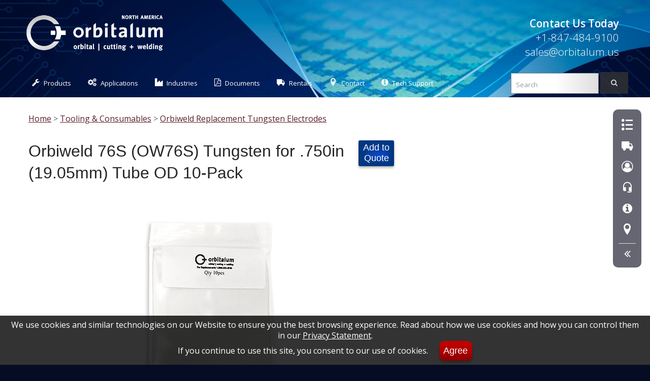

--- FILE ---
content_type: text/html; charset=UTF-8
request_url: https://orbitalum.us/Orbiweld-76S-OW76S-Tungsten-for-.750in-19.05mm-Tube-OD/
body_size: 8090
content:
<!DOCTYPE HTML>
<html lang="en">    
    <head>
       <title>Orbiweld 76S (OW76S) Tungsten for .750in (19.05mm) Tube OD 10-Pack - Orbitalum - Orbital Cutting + Welding</title>
<link rel="preload" href="https://fonts.gstatic.com/s/opensans/v18/mem5YaGs126MiZpBA-UN_r8OUuhpKKSTjw.woff2" as="font" crossorigin>

<link rel="preload" href="https://fonts.gstatic.com/s/opensans/v18/mem8YaGs126MiZpBA-UFVZ0bf8pkAg.woff2" as="font" crossorigin> 
<link rel="preload" href="https://fonts.gstatic.com/s/opensans/v18/mem5YaGs126MiZpBA-UNirkOUuhpKKSTjw.woff2" as="font" crossorigin> 
<link rel="preload" href="https://fonts.gstatic.com/s/opensans/v18/mem5YaGs126MiZpBA-UN7rgOUuhpKKSTjw.woff2" as="font" crossorigin> <link rel="preload" href="https://fonts.gstatic.com/s/fjallaone/v8/Yq6R-LCAWCX3-6Ky7FAFrOF6kjouQb4.woff2" as="font" crossorigin>     
 
                                <link rel="preconnect" href="https://fonts.gstatic.com/" crossorigin>
                <link rel="preload" href="https://fonts.googleapis.com/css?family=Open+Sans:200,200italic,300,400,600" as="style">
                <link rel="preload" href="https://fonts.googleapis.com/css?family=Fjalla+One&display=swap" as="style">
                <link rel="preload" href="https://fonts.googleapis.com/css?family=Open+Sans:300,400,700|Roboto+Condensed:700" as="style">
                <link rel="preload" href="/core/css/website-fonts.css" as="style">
                <link rel="preload" href="/core/css/main.css" as="style">
                <link rel="preload" href="/core/css/sky-mega-menu.css" as="style">
                <link rel="preload" href="/core/css/infoBlock.css" as="style">
                <link rel="preload" href="/core/css/flex.css" as="style">
                
                <link rel="stylesheet" href="https://fonts.googleapis.com/css?family=Open+Sans:200,200italic,300,400,600">
                <link rel="stylesheet" href="https://fonts.googleapis.com/css?family=Fjalla+One&display=swap">
                <link rel="stylesheet" href="https://fonts.googleapis.com/css?family=Open+Sans:300,400,700|Roboto+Condensed:700">
                <link rel="stylesheet" href="/core/css/website-fonts.css">
                <link rel="stylesheet" href="/core/css/main.css">
                <link rel="stylesheet" href="/core/css/sky-mega-menu.css">
                <link rel="stylesheet" href="/core/css/infoBlock.css">
                <link rel="stylesheet" href="/core/css/flex.css"><meta charset="utf-8" />
<meta name="referrer" content="origin-when-cross-origin">                
<meta name="google-translate-customization" content="5f843351137dbc76-9413fcf5db53bd4b-gcb3f93a78301099f-f">
<meta name="viewport" content="width=device-width, initial-scale=1" />
<meta name="description" content="Preground Tungsten Electrodes for use with Orbiweld Fusion Weld Heads. High Purity Orbital WeldingFits ORBIWELD 76S Orbital Cutting & Welding" />
<meta name="keywords" content=" Orbital Cutting & Welding" />
<link rel="canonical" href="https://orbitalum.us/Orbiweld-76S-OW76S-Tungsten-for-.750in-19.05mm-Tube-OD/" />

    <link rel="apple-touch-icon" sizes="180x180" href="/ot/apple-touch-icon.png">
    <link rel="icon" type="image/png" sizes="32x32" href="/ot/favicon-32x32.png">
    <link rel="icon" type="image/png" sizes="16x16" href="/ot/favicon-16x16.png">
    <link rel="manifest" href="/ot/site.webmanifest">
    <link rel="mask-icon" href="/ot/safari-pinned-tab.svg" color="#003f82">
    <link rel="shortcut icon" href="/ot/favicon.ico">
    <meta name="msapplication-TileColor" content="#003f82">
    <meta name="msapplication-config" content="/ot/browserconfig.xml">
    <meta name="theme-color" content="#ffffff">
   <script>(function(w,d,s,l,i){w[l]=w[l]||[];w[l].push({'gtm.start':
new Date().getTime(),event:'gtm.js'});var f=d.getElementsByTagName(s)[0],
j=d.createElement(s),dl=l!='dataLayer'?'&l='+l:'';j.async=true;j.src=
'https://www.googletagmanager.com/gtm.js?id='+i+dl;f.parentNode.insertBefore(j,f);
})(window,document,'script','dataLayer','GTM-NSVBV4C');</script>
<script>
function rtx() {
  const cu = window.location.href;

  if (cu.includes("?")) {
    const cl = cu.split("?")[0];
    window.history.replaceState({}, document.title, cl);
  }
}

window.addEventListener("load", rtx);
</script>

<script src='/core/js/jquery-3.2.1.min.js'></script>
         <script type="text/javascript">
         function cookIt(cname, cvalue, exdays) {
            var d = new Date();
            d.setTime(d.getTime() + (exdays*24*60*60*1000));
            var expires = "expires="+ d.toUTCString();
            document.cookie = cname + "=" + cvalue + ";" + expires + ";domain=orbitalum.us;path=/";
          }       
         </script>       
                <!--[if lt IE 9]>
			<link rel="stylesheet" href="/core/css/sky-mega-menu-ie8.css">
			<script src="http://html5shim.googlecode.com/svn/trunk/html5.js"></script>
		<![endif]-->
		
		<!--[if lt IE 10]>
			<script src="http://ajax.googleapis.com/ajax/libs/jquery/1.9.1/jquery.min.js"></script>
			<script src="/core/js/jquery.placeholder.min.js"></script>
		<![endif]-->
<script src='/core/js/ie/html5shiv.js'></script>
<script>
      function sendData(num){
          var data = new FormData();
          data.append('num', '1');
          data.append('part', document.getElementById("part"+num).value);

          var xhr = new XMLHttpRequest();
          xhr.open('POST', '/accumulator/', true);
          xhr.onload = function () {
            if(xhr.status !== 200){
              // Server does not return HTTP 200 (OK) response.
              // Whatever you wanted to do when server responded with another code than 200 (OK)
              return TRUE; // return is important because the code below is NOT executed if the response is other than HTTP 200 (OK)
            }
            // Whatever you wanted to do when server responded with HTTP 200 (OK)
            // I've added a DIV with id of testdiv to show the result there
            document.getElementById("item"+num).innerHTML = this.responseText;
          };
          xhr.send(data);
      }

</script>
<link rel="preload" href="/core/js/royalslider.css" as="style">
<link rel="stylesheet" href="/core/js/royalslider.css">
<link rel="preload" href="/core/css/rs-universal.css" as="style">
<link class="rs-file" rel="stylesheet" href="/core/css/rs-universal.css">
<link rel="preload" href="/core/css/gallery.css" as="style">
<link rel="stylesheet" href="/core/css/gallery.css">

    </head>
    <body class="right-sidebar ot"><noscript><iframe src="https://www.googletagmanager.com/ns.html?id=GTM-NSVBV4C"
height="0" width="0" style="display:none;visibility:hidden"></iframe></noscript>
        <div id="page-wrapper">                
<script type="application/ld+json">
   {
  "@context": "http://schema.org",
  "@type": "Corporation",
  "name": "Orbitalum North America",
  "telephone": "+18474849100",  
  "department": "North America",
  "url": "https://www.orbitalum.us/",
  "contactPoint": {
    "@type": "ContactPoint",
    "contactType": "Customer Service",
    "telephone": "[+18474849100]",
    "email": "sales@orbitalum.us"
  },
  "parentOrganization":
  {
    "@type": "Corporation",
    "url": "https://www.itw.com/",
    "name": "ITW Illinois Tool Works",
    "tickerSymbol": "ITW"
  },
    "address": {
        "@type": "PostalAddress",
        "streetAddress": "600 Knightsbridge Parkway",
        "addressLocality": "Lincolnshire",
        "addressRegion": "IL",
        "postalCode": "60069",
        "addressCountry": "US"
}
                }
</script>
                                <!-- Header Wrapper -->
				<div id="header-wrapper">
					<div class="container">
                                    <!-- Header -->
            <header id="header">
                <div class="logo ot">
                <a href="https://orbitalum.us/" title="Orbitalum North America North America - Orbital Cutting & Welding"><img src="/core/img/logo-Orbitalum.png" alt="Orbitalum North America North America - Orbital Cutting & Welding"></a>
                                <div id='contactNumber'>
            <strong>Contact Us Today</strong><br>
                <a href='tel:+18474849100' title="Call Orbitalum North America North America Sales"> 
                +1-847-484-9100</a><br> 
                <a href='mailto:sales@orbitalum.us' title="Email Orbitalum North America North America Sales"> 
                sales@orbitalum.us</a>
            </div>
                </div>
            </header> 
                    </div>
                    <!-- Nav -->
    
    <nav id="nav">
        <ul class="sky-mega-menu sky-mega-menu-anim-scale sky-mega-menu-response-to-switcher"> 
            <!-- switcher -->
                <li class="switcher">
                        <a href="#" title="Menu"><i class="icon-bars"></i></a>
                </li>    
            <!--/ switcher -->
               <li aria-haspopup="false">
                        <a href="#" title="Menu" class="mo"><i class="icon-bars"></i></a>
                    </li>                 <li aria-haspopup="true">
                    <a href="#"><i class="icon-wrench"></i>Products</a>
                    <div class="grid-container3">
                    <ul><li aria-haspopup="true"><a href="/Orbital-Tube-Welding-Systems/">Orbital Welding Power Supplies</a>
<div class="grid-container3">
<ul>
<li><a href="/Orbitalum-Mobile-Welder-Plus/">Mobile Welder Plus</a></li>
<li><a href="/Smart-Welder-Orbital-Welding-Power-Supply/">Smart Welder</a></li>
</ul>
</div>
</li>
<li aria-haspopup="true"><a href="/Orbitalum-Orbiweld-Enclosed-Orbital-Weld-Heads/">Orbital Fusion Weld Heads</a>
<div class="grid-container3">
<ul>
<li><a href="/Orbiweld-OW12-Enclosed-Orbital-Micro-Weld-Head/">Orbiweld 12 Weld Head 0.118in-0.5in (3mm-12.7mm)</a></li>
<li><a href="/Orbiweld-OW19-Enclosed-Orbital-Micro-Weld-Head/">Orbiweld 19 Weld Head 0.118in-0.752in (3mm-19.1mm)</a></li>
<li><a href="/Orbiweld-38S-Enclosed-Orbital-Weld-Head/">Orbiweld 38S Weld Head 0.118in-1.5in (3mm-38.1mm)</a></li>
<li><a href="/Orbiweld-76S-Enclosed-Orbital-Weld-Head/">Orbiweld 76S Weld Head 0.236in-3.031in (6mm-77mm)</a></li>
<li><a href="/Orbiweld-115S-Enclosed-Orbital-Weld-Head/">Orbiweld 115S Weld Head 0.788in-4.527in (20mm-115mm)</a></li>
<li><a href="/Orbiweld-170-Enclosed-Orbital-Weld-Head/">Orbiweld 170 Weld Head 1.969in-6.692in (50mm-170mm)</a></li>
</ul>
</div>
</li>
<li aria-haspopup="true"><a href="/Orbital-Welding-Accessories/">Orbital Welding Accessories</a>
<div class="grid-container3">
<ul>
<li><a href="/Orbitwin-Power-Switching-Unit/">Orbitwin SW Switching Unit</a></li>
<li><a href="/ORBmax-Oxygen-Analyzer/">ORBmax Digital Oxygen Analyzer</a></li>
<li><a href="/OrbiPurge-Forming-Set/">OrbiPurge Forming Set</a></li>
<li><a href="/Smart-Welder-barcode-and-QR-code-scanner/">Smart Welder Barcode Scanner</a></li>
<li><a href="/AMI-to-Orbimat-Cable-Adapter-Set/">AMI-to-Orbimat Adapter Cables</a></li>
</ul>
</div>
</li>
<li aria-haspopup="true"><a href="/High-Purity-Tube-Facing-Machines/">Tube Squaring Machines</a>
<div class="grid-container3">
<ul>
<li><a href="/RPG-1-Tube-Facers/">RPG 1 Tube Squaring Machines</a></li>
<li><a href="/RPG-1.5-Tube-Squaring-Machines/">RPG 1.5 Tube Squaring Machines</a></li>
<li><a href="/RPG-3.0-Tube-Squaring-Machines/">RPG 3.0 Tube Squaring Machines</a></li>
<li><a href="/RPG-4.5-Tube-Squaring-Machine/">RPG 4.5 Tube Squaring Machine</a></li>
<li><a href="/RPG-8.6-Tube-Squaring-Machine/">RPG 8.6 Tube Squaring Machine</a></li>
</ul>
</div>
</li>
<li aria-haspopup="true"><a href="/Orbital-Pipe-and-Tube-Cutting-Machines/">Pipe &#38; Tube Saws</a>
<div class="grid-container3">
<ul>
<li><a href="/GF-Tube-and-Pipe-Saws/">GF Tube Saws</a></li>
<li><a href="/GFX-Series-Orbital-Tube-and-Pipe-Saws/">GFX Tube Saws</a></li>
<li><a href="/RA-Series-Tube-and-Pipe-Saws/">RA Tube Saws</a></li>
<li><a href="/MRA/">MRA Tube Cutter</a></li>
</ul>
</div>
</li>
<li aria-haspopup="true"><a href="/Tooling-and-Consumables/">Tooling &#38; Consumables</a>
<div class="grid-container3">
<ul>
<li><a href="/Saw-Blades-for-GF-and-RA-Saws/">Orbitalum Saw Blades</a></li>
<li><a href="/Orbiweld-Replacement-Tungsten-Electrodes/">Orbiweld Replacement Tungsten Electrodes</a></li>
<li><a href="/Multifunctional-Tool-MFW/">Multifunctional Tool MFW</a></li>
<li><a href="/Antifreeze-Coolant/">Antifreeze - Coolant</a></li>
<li><a href="/GF-TOP-Saw-Blade-Lubricant/">GF TOP Saw Blade Lubricant</a></li>
<li><a href="/GF-LUB-Saw-Blade-Lubricant/">GF LUB Saw Blade Lubricant</a></li>
<li><a href="/Orbitalum/Special-Gear-Oil-for-GF-and-RA-Machines/">Special Gear Oil for GF and RA Machines</a></li>
</ul>
</div>
</li>
<li aria-haspopup="true"><a href="/Orbital-Cutting-Accessories/">Orbital Tube Cutting Accessories</a>
<div class="grid-container3">
<ul>
<li><a href="/Mobile-Workstation/">Mobile Workstation</a></li>
<li><a href="/Pipe-feeder-base-unit-and-extension-unit/">Pipe Feed Base & Extension</a></li>
</ul>
</div>
</li>
<li aria-haspopup="false"><a href="/Rentals/">Orbitalum Technology Rentals</a></li>
</ul>
</div>
</li>
                    <li aria-haspopup="true">
			<a href="/Applications/"><i class="icon-cogs"></i>Applications</a>
                     <div class="grid-container3">
                     <ul>
                     
                       <li><a href="/Orbital-Cutting/">Pipe &#38; Tube Cutting</a></li>
</li>
<li><a href="/Orbital-Facing/">Tube Facing</a></li>
</li>
<li><a href="/Orbital-Welding/">Orbital Welding Systems</a></li>
</ul>
</div>
</li>
                <li aria-haspopup="true">
                    <a href="#"><i class="icon-industry"></i>Industries</a>
                    <div class="grid-container3">
                    <ul><li><a href="/Aerospace/">Aerospace</a></li>
<li><a href="/Food-and-Dairy/">Food, Dairy &#38; Beverage</a></li>
<li><a href="/High-Purity-Process-Piping/">High Purity Process Piping</a></li><li><a href="/Pharmaceutical/">Pharmaceutical</a></li><li><a href="/Semiconductor/">Semiconductor</a></li></ul>
</div>
</li>
                    <li aria-haspopup="true">
                        <a href="#"><i class="icon-file-pdf-o"></i>Documents</a>
                    <div class="grid-container3">
                    <ul>
			<li><a href="/Product-Brochures-and-Catalogs/">Catalogs</a></li>

                        <li><a href="/Datasheets/">Datasheets</a></li>                     

                        
                    </ul>
                    </div>
                    </li>                    <li aria-haspopup="true">
                        <a href="#"><i class="icon-truck"></i>Rentals</a>
                        <div class="grid-container3">
                            <ul>
                                <li><a href="/Rentals/">Rentals</a></li>
                                <li><a href="/Rental-Center-Locations/">Rental Center Locations</a></li>
                                <li><a href="/Request-for-Rental-Quote/">Request a Rental Quote</a></li>
                            </ul>    
                                
                        </div>
                    
                    </li>                    
                    <li aria-haspopup="false">
                        <a href="/Contact/"><i class="icon-location"></i>Contact</a>
                    </li>
                       <li aria-haspopup="false">
			<a href="/Tech-Support/" target="_blank"><i class="icon-info-circle"></i>Tech Support</a>
                    </li>                    <li class="right search">					
                        <form action="/search/">					
                                <div id="multiple-datasets">
                                        
                                        <input id="searchBox" class='typeahead form-control' type="text" autocomplete="off" placeholder="Search" name="q">
                                </div>
                                <div>
                                
                                    <button type="submit" class="button">
                                        <i class='icon-search'></i>
                                    </button>
                                </div>

                                
                        </form>
                    </li>                
        </ul>
    </nav>
                <script src='/core/js/typeahead.bundle.js'></script>
<script src='/core/js/handlebars.js'></script>            
   
    <script>
var substringMatcher = function(strs) {
  return function findMatches(q, cb) {
    var matches, substrRegex;

    // an array that will be populated with substring matches
    matches = [];

    // regex used to determine if a string contains the substring `q`
    substrRegex = new RegExp(q, 'i');

    // iterate through the pool of strings and for any string that
    // contains the substring `q`, add it to the `matches` array
    $.each(strs, function(i, str) {
      if (substrRegex.test(str)) {
        matches.push(str);
      }
    });

    cb(matches);
  };
};     

   function productTitlesWithDefaults(q, sync) {
  if (q === '') {
    sync(products.get('DynaPrep MDSF', 'Valve Maintenance Trailer', 'Orbital Welding'));
  }

  else {
    products.search(q, sync);
  }
}  
                
           var sales = new Bloodhound({
                datumTokenizer: Bloodhound.tokenizers.obj.whitespace('person'),
                queryTokenizer: Bloodhound.tokenizers.whitespace,
                identify: function(obj) { return obj.person; },
                initialize: true,
                prefetch: {
                    url: '/core/data/staff5.json',
                    cache: true,
                    ttl: 1
                }
              });     
                
           var products = new Bloodhound({
                datumTokenizer: Bloodhound.tokenizers.obj.whitespace('product'),
                queryTokenizer: Bloodhound.tokenizers.whitespace,
                identify: function(obj) { return obj.product; },
                initialize: true,
                prefetch: {
                    url: '/core/data/search.json',
                    cache: true,
                    ttl: 1
                }
              });

           var locales = new Bloodhound({
                datumTokenizer: Bloodhound.tokenizers.obj.whitespace('locale'),
                queryTokenizer: Bloodhound.tokenizers.whitespace,
                identify: function(obj) { return obj.locale; },
                initialize: true,             
                prefetch: {
                    url: '/core/data/zone5.json',
                    cache: true,
                    ttl: 1
                }
              });  
                
$('#multiple-datasets .typeahead').typeahead({
                
  highlight: true
},
{
  name: 'products',
  displayKey: 'product',              
  /*source: productTitlesWithDefaults,*/
  source: products.ttAdapter(),
  limit: 20,    
  templates: {
    header: '<h4>Products and Information</h4>',
    suggestion: function (products){
        result='<a href="'+products.link+'">'+products.product+'</a>';
                return result;
                }
    }
},
{
  name: 'locales',
  displayKey: 'locale',
  source: locales.ttAdapter(),
  templates: {
    header: '<h4>Service Areas</h4>',
    suggestion: function (locales){                
        result='<a href="'+locales.link+'">'+locales.locale+'</a>';
                return result;
                }            
  
}
},
{
  name: 'sales',
  displayKey: 'person',
  source: sales.ttAdapter(),
  templates: {
    header: '<h4>Sales People</h4>',
    suggestion: function (sales){                
        result='<a href="'+sales.link+'">'+sales.person+'</a>';
                return result;
                }            
  
}
}).on('typeahead:selected', function(e, data) {
  $(form).submit();
});     
    </script>
				</div>
                       <div id="rnavContain" class="active do">
            <nav>
        
        
        <div class="navWrap">
            <div class="center"><a hreflang="en" title="Request Sales Quote" href="/Request-for-Quote/" id='rfqIcon'><i class="icon-list2"></i></a></div>
            <div><a hreflang="en" href="/Request-for-Quote/" class="sType">Sales Quote</a></div>
        </div>
        <div class="navWrap">
            <div class="center"><a hreflang="en" title="Request Rental Quote" href="/Request-for-Rental-Quote/" id='rrfqIcon'><i class="icon-truck"></i></a></div>
            <div><a hreflang="en" href="/Request-for-Rental-Quote/" class="sType">Rental Quote</a></div>
        </div>        
              
                
        
                        <div class="navWrap">
            <div class="center"><a title="Sales Contacts" href="/Sales-Contacts/"><i class="icon-user-circle-o"></i></a></div>
            <div><a href="/Sales-Contacts/" class="sType">Sales Contacts</a></div>
        </div>
              
        <div class="navWrap">
            <div class="center"><a title="Support Contacts" href="/Support-Contacts/"><i class="icon-headset_mic"></i></a></div>
            <div><a href="/Support-Contacts/" class="sType">Support Contacts</a></div>
        </div>      

        <div class="navWrap">
            <div class="center"><a title="Tech Support" href="/Tech-Support/" target="_blank"><i class="icon-info-circle"></i></a></div>
            <div><a href="/Tech-Support/" class="sType">Tech Support</a></div>
        </div>
              
        <div class="navWrap">
            <div class="center"><a title="Find Location" href="/Corporate-Locations/"><i class="icon-location"></i></a></div>
            <div><a href="/Corporate-Locations/" class="sType">Find Location</a></div>
        </div>
            
        
              
              
   
        <hr>
                    <div id="rnavActionClose" class="navWrap">
                        <div class="center"><a onclick="toggleSideNav();" title="Collapse"><i class="icon-angle-double-right"></i></a></div>
                        <div><a onclick="toggleSideNav();" class="sType">Collapse</a></div>
                    </div>
                    <div id="rnavActionOpen">
                        <div class="center"><a onclick="toggleSideNav();" title="Expand"><i class="icon-angle-double-left"></i></a></div>
                    </div>      
              </nav>
            
        </div>            <!-- Main Wrapper -->
				<div id="main-wrapper">
                

					<!-- Main -->
						<div id="main" class="container">
                                                    <div class="hnav">
<a href="/" hreflang="en">Home</a>
> <a hreflang="en" href="/Tooling-and-Consumables/">Tooling &#38; Consumables</a>
> <a hreflang="en" href="/Orbiweld-Replacement-Tungsten-Electrodes/">Orbiweld Replacement Tungsten Electrodes</a>
</div>

							<div class="row">
								<div class="8u 12u(tablet) 12u(mobile)">

                                                                        <article id="content">
                                                                                <div class="addButtons">
            <span id='item226929963'><form>
            <input type='hidden' id='part226929963' name='part226929963' value='TC 06-1800-020'>
            <button type='button' onclick="sendData(226929963);cookIt('rfq',1,30);turnOn('rfqIcon');">Add to<br> Quote</button>
            </form></span></div>


                                                                                <header>
<h1 itemprop="name">Orbiweld 76S (OW76S) Tungsten for .750in (19.05mm) Tube OD 10-Pack</h1></header>

                                                                                <meta itemprop="url" content="https://ehwachs.com/Orbiweld-76S-OW76S-Tungsten-for-.750in-19.05mm-Tube-OD/" />
<meta itemprop="description" content="Preground Tungsten Electrodes for use with Orbiweld Fusion Weld Heads. High Purity Orbital WeldingFits ORBIWELD 76S" />


                                                                                
                                                                                <span class="image fit"><img itemprop="image" src="/assets/images/ee8450a5d07075a67636c511ebc0aac0.jpg" alt="Tungsten-10 Pack" style="max-height:500px;"></span>
										<p>Preground Tungsten Electrodes for use with Orbiweld Fusion Weld Heads.</p>                </article>
                                                                                
                                                                                <aside id="specs"><section><h2>Specifications</h2><ul><li><strong>Application:</strong><br>High Purity Orbital Welding<br>Fits ORBIWELD 76S</li>
<li><strong>Part Number:</strong><br>TC 06-1800-020</li>
</ul></section></aside>

                                                                                
                                                                                
								</div>
								                <div id="sidebar" class="4u 12u(mobile)"></div>

							</div>
							
						</div>

				</div>                <!-- Footer Wrapper -->
				<div id="footer-wrapper">

					<!-- Footer -->
						<footer id="footer" class="container">
							<div class="row">
								<div class="3u 12u(mobile)">
									<section>
                                                                                <h2><a href="/Support/">Support</a></h2>
										<ul class="style1">
                                                                                                        <li class="first"><a href="/Orbitalum-Onsite-Support/">Onsite Support</a></li>                       <li><a href="/Product-Manuals/">Product Manuals</a></li>                       <li><a href="/Training/">Orbitalum Training</a></li>                       <li><a href="/Product-Brochures-and-Catalogs/">Product Brochures and Catalogs</a></li>                       <li><a href="/Datasheets/">Datasheets</a></li>                       <li><a href="/Parts-and-Service/">Parts and Service</a></li>                       <li><a href="/Warranty-Registration/">Warranty Registration</a></li>       
										</ul>
									</section>
								</div>
								<div class="3u 12u(mobile)">
									<section>
                                                                                <h2><a href="/Company/">Company</a></h2>
										<ul class="style1">
                                                                                                        <li class="first"><a href="/Events/">Upcoming Events</a></li>                       <li><a href="/Corporate-Locations/">North America Locations</a></li>                       <li><a href="/Rental-Center-Locations/">Rental Center Locations</a></li>                       <li><a href="/About-Orbitalum/">Company History</a></li>                       <li><a href="/Employment-Opportunities/">Employment Opportunities</a></li>                       <li><a href="/Quality-ISO-Certification/">Quality/ISO Certification</a></li>                       <li><a href="/General-Conditions-of-Supply/">General Conditions of Supply</a></li>                       <li><a href="/Terms-and-Conditions/">Terms and Conditions</a></li>                       <li><a href="/Privacy-Policy/">Privacy Policy</a></li>                       <li><a href="/California-Transparency-in-Supply-Chains-Act-and-UK-Modern-Slavery-Act-Disclosure/">ITW Modern Slavery and Human Trafficking Statement</a></li>       
										</ul>
									</section>
								</div>
								<div class="6u 12u(mobile)">
									<section>
										<h2>Follow Us</h2>
										<div class="row">
											<div class="4u 12u(mobile)"><a href="https://www.youtube.com/orbitalum" class="button big icon" target="_blank"><span class="icon-youtube"></span> YouTube</a></div>        <div class="4u 12u(mobile)"><a href="https://www.facebook.com/WachsUtility" class="button big alt icon" target="_blank"><span class="icon-facebook-official"></span> Facebook</a></div>											<div class="4u 12u(mobile)"><a href="https://www.linkedin.com/company/wachs-utility-products/" class="button big alt2 icon" target="_blank"><span class="icon-linkedin-square"></span> LinkedIn</a></div>										</div>
									</section>
									
									<section>
										<h2>Contact Us</h2>
										<div class="row">
											<div class="6u 12u(mobile)">
												<ul class="style3">
													<li class="icon icon-envelope-o">
														<a href="/Contact-Us/">Contact Form</a>
													</li>
													<li class="icon icon-building-o">
														<span>281 East Lies Road<br />
														Carol Stream, Illinois 60188</span>
													</li>
												</ul>
											</div>
											<div class="6u 12u(mobile)">
												<ul class="style3">													<li class="icon icon-paper-plane-o">
                                                                                                                <a href="mailto:sales@orbitalum.us" target="_blank">sales@orbitalum.us</a>
													</li>													<li class="icon icon-phone1">
                                                                                                            <a href="tel:+18474849100">+1-847-484-9100</a>
													</li>
												</ul>
											</div>
										</div>
									</section>
								</div>
							</div>
							<div id="copyright">
                                                            &copy; 2026 Orbitalum North America, <em>A division of ITW.</em><br>Orbitalum<sup>&reg;</sup> is a registered trademark of Illinois Tool Works, Inc. All rights reserved.
							</div>
						</footer>
                                                
				</div>
                                                            
                <!-- pw -->
                </div><!-- Scripts -->
<script src="/core/js/sidebarNav.js"></script>
<script src="/core/js/jquery.royalslider.min.js"></script>
<script>jQuery(document).ready(function() {$('#gallery-2').royalSlider({controlNavigation: 'thumbnails',thumbs: {orientation: 'horizontal',paddingBottom: 4,appendSpan: true,fitInViewport: true,autoCenter: true},fullscreen: {enabled: false,keyboardNav: false,buttonFS: false,nativeFS: false,},video: {autoHideBlocks: true,autoHideArrows: false,},transitionType:'move',autoScaleSlider: true,autoScaleSliderWidth: 960,autoScaleSliderHeight: 600,loop: true,arrowsNav: false,keyboardNavEnabled: true,imageAlignCenter:true,imageScaleMode: 'fit',});});</script>
<script src="/core/js/skel.min.js"></script>
<script src="/core/js/skel-viewport.min.js"></script>
<script src="/core/js/util.js"></script>
<script src='/core/js/ie/respond.min.js'></script>
<script src="/core/js/main.js"></script>

        <div id='consent-bar'>We use cookies and similar technologies on our Website to ensure you the best browsing experience. Read about how we use cookies and how you can control them in our <a style='color:white;' href='https://ehwachs.com/Orbitalum/Privacy-Policy/'>Privacy Statement</a>.<br> If you continue to use this site, you consent to our use of cookies. <button onclick="setConsent();">Agree</button></div>                      <script>
                function setConsent(){
                var exdate = new Date();
                exdate.setDate( exdate.getDate() + 365 );
                  document.cookie="consent=1; expires="+exdate.toGMTString()+"; path=/; secure";
                  hideBar();
                }
                
                function hideBar(){
                 document.getElementById("consent-bar").style.visibility = "hidden";
                }
                
                window.onscroll = function() {hideBar()};
                
             </script>                <span class="note">v1.1.15</span>
	</body>
</html>

--- FILE ---
content_type: text/css
request_url: https://orbitalum.us/core/css/infoBlock.css
body_size: 567
content:
/**infoblock**/#full-width-slider { width: 100%; color: #000; } .coloredBlock { padding: 12px; background: rgba(255,0,0,0.6); color: #FFF; width: 200px; left: 20%; top: 5%; } .infoBlock { position: absolute; top: 30px; right: 30px; left: auto; max-width: 25%; padding-bottom: 0; background: #FFF; background: rgba(255, 255, 255, 0.8); overflow: hidden; padding: 20px; } .infoBlockLeftBlack { color: #FFF; background: #000; background: rgba(60,60,60,0.6); left: 30px; right: auto; } .infoBlock h4 { font-size: 20px; line-height: 1.2; margin: 0; padding-bottom: 3px; } .infoBlock p { font-size: 14px; margin: 4px 0 0; } .infoBlock a { color: #FFF; text-decoration: none; } .infoBlock a:hover{ text-decoration: underline; } .photosBy a { color: #000; } .fullWidth { max-width: 1172px; margin: 0 auto 1em auto; } .royalSlide img{ width:100%; height:auto; } @media screen and (min-width:960px) and (min-height:660px) { .heroSlider .rsOverflow, .royalSlider.heroSlider { height: 520px !important; } .royalSlide img{ height:100%; width:auto; } } @media screen and (min-width:960px) and (min-height:1000px) { .heroSlider .rsOverflow, .royalSlider.heroSlider { height: 660px !important; } } @media screen and (min-width: 0px) and (max-width: 800px) { .royalSlider.heroSlider, .royalSlider.heroSlider .rsOverflow { height: 300px !important; } .royalSlide img{ height:100%; width:auto; } .infoBlock { padding: 10px; height: auto; max-height: 100%; min-width: 40%; left: 5px; top: 5px; right: auto; font-size: 12px; } .infoBlock h3 { font-size: 14px; line-height: 17px; } }/**End Infoblock**/ 

--- FILE ---
content_type: text/javascript
request_url: https://orbitalum.us/core/js/sidebarNav.js
body_size: 439
content:
/*
 *
 * This application was written by Chris Patterson and indefinitely licensed
 * to the E.H. Wachs Division of Illinois Tool Works for unlimited use,
 * internal enhancement, copying and modification.
 * Subcomponents contain their own license agreements where applicable.
 * (c) 2020 All Rights Reserved.
 *
 */


function toggleSideNav(){
                document.getElementById("rnavContain").classList.toggle('active');
                let rnavClose = document.getElementById("rnavActionClose");
                let rnavOpen = document.getElementById("rnavActionOpen");
                
                if (rnavClose.style.display === "block") {
                        rnavClose.style.display = "none";
                        rnavOpen.style.display = "block";
                } else {
                        rnavClose.style.display = "block";
                        rnavOpen.style.display = "none";
                }
                
            }
            
function turnOn(navId){
    document.getElementById(navId).classList.add('lit');
}
